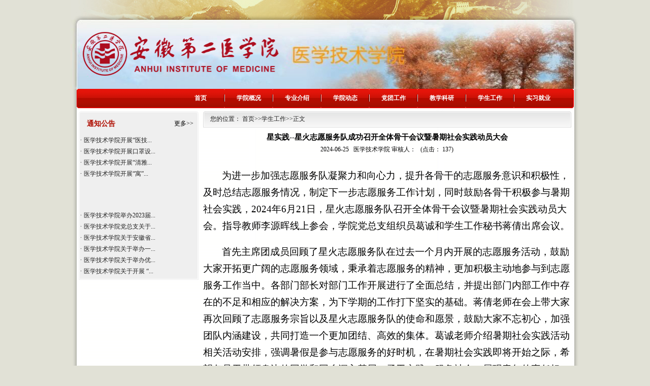

--- FILE ---
content_type: text/html
request_url: https://yxjsxy.ahyz.edu.cn/info/1079/3701.htm
body_size: 6208
content:
<!DOCTYPE html PUBLIC "-//W3C//DTD XHTML 1.0 Transitional//EN" "http://www.w3.org/TR/xhtml1/DTD/xhtml1-transitional.dtd">
<html><head><title>星实践--星火志愿服务队成功召开全体骨干会议暨暑期社会实践动员大会-安徽第二医学院医学技术系</title><META Name="keywords" Content="安徽第二医学院医学技术系,学生工作,实践,星火,志愿,服务队,服务,成功,召开,全体,骨干,会议,暑期社会,暑期,社会实践,社会,动员大会,动员,大会" />
<META Name="description" Content="为进一步加强志愿服务队凝聚力和向心力，提升各骨干的志愿服务意识和积极性，及时总结志愿服务情况，制定下一步志愿服务工作计划，同时鼓励各骨干积极参与暑期社会实践，2024年6月21日，星火志愿服务队召开全体骨干会议暨暑期社会实践动员大会。指导教师李源晖线上参会，学院党总支组织员葛诚和学生工作秘书蒋倩出席会议。首先主席团成员回顾了星火志愿服务队在过去一个月内开展的志愿服务活动，鼓励大家开拓更广阔的志愿服务领..." />





<meta content="text/html; charset=UTF-8" http-equiv="Content-Type">
<style type="text/css">
<!--
body,td,th {
    font-family: 宋体;
    font-size: 12px;}
body {
    margin-left: 0px;
    margin-top: 0px;
    margin-right: 0px;
    margin-bottom: 0px;
    background-color: #e1e1d6;}
.marginT6{margin-top:6px;}
.padL9{padding-left:9px;}
.bor3{border-bottom:1px solid #c1c0b5; border-left:1px solid #c1c0b5; border-right:1px solid #c1c0b5;}
.font14{
    font-size:14px;}
a:link{text-decoration:none; color:#000000;}
a:visited{text-decoration:none; color:#000000;}
-->
</style>


<!--Announced by Visual SiteBuilder 9-->
<link rel="stylesheet" type="text/css" href="../../_sitegray/_sitegray_d.css" />
<script language="javascript" src="../../_sitegray/_sitegray.js"></script>
<!-- CustomerNO:7765626265723230767847545255574a03070000 -->
<link rel="stylesheet" type="text/css" href="../../content.vsb.css" />
<script type="text/javascript" src="/system/resource/js/vsbscreen.min.js" id="_vsbscreen" devices="pc|pad"></script>
<script type="text/javascript" src="/system/resource/js/counter.js"></script>
<script type="text/javascript">_jsq_(1079,'/content.jsp',3701,1428192699)</script>
</head>
<body>
<table border="0" cellspacing="0" cellpadding="0" width="1003" align="center">
<tbody>
<tr>
<td><img src="../../images/topPic.jpg" width="1003" height="39"></td></tr></tbody></table>
<table border="0" cellspacing="0" cellpadding="0" width="1003" align="center">
<tbody>
<tr>
<td background="../../images/indexbg.jpg">
<table border="0" cellspacing="0" cellpadding="0" width="981" align="center">
<tbody>
<tr>
<td>
<table border="0" cellspacing="0" cellpadding="0"><tr><td><img src="../../images/yixuejishuxi-pc.jpg" width="1003" border="0" alt="医学技术系" title="医学技术系"></td></tr></table></td></tr></tbody></table>
<table border="0" cellspacing="0" cellpadding="0" width="981" align="center">
<tbody>
<tr>
<td width="21" style="padding-left: 1px"><img src="../../images/dhPicL.gif" width="21" height="38"></td>
<td background="../../images/dhPicM.gif" align="center"><style type="text/css">
td.b1_1_{FONT-SIZE:9pt;}
td.b2_1_{FONT-SIZE:9pt;}
td.b3_1_{FONT-SIZE:9pt;background-color: #eff8fe;width: 100px;}
td.b4_1_{FONT-SIZE:9pt;BACKGROUND-COLOR: #e8f0fb;}
a.menu0_1_:link {TEXT-DECORATION: none;};
a.menu0_1_:visited { TEXT-DECORATION: none;};
a.menu0_1_:hover {TEXT-DECORATION: none;};
a.menu0_1_:active {TEXT-DECORATION: none;};
table.tb1_1_{FONT-SIZE:9pt;border:0;}
span.s1_1_{color: #ffff25;font-size: 9pt;font-weight: bold;}
span.s2_1_{font-size: 9pt;color: #cc0000;line-height: 160%;padding-left: 30px;}
span.s10_1_{COLOR: #ffffff;FONT-SIZE: 9pt;FONT-WEIGHT: bold;}
span.s20_1_{font-size: 9pt;color: #222222;line-height: 160%;padding-left: 30px;}
</style>
<SCRIPT language="javascript"> 
 var showfix_1_ = 1;
 var isvertical_1_ = false;
</SCRIPT>
<script language="javascript" src="/system/resource/js/menu/text.js"></script>
<TABLE id="t1_1_" cellSpacing="0" cellPadding="0" border="0" height="0" width="930"><TR><TD valign="center"></TD><TD valign="middle" height="0" width="92" nowrap class="b1_1_" align="center" id="a_1_1001" onmouseover="tshowLayers('1001','b2_1_', '_1_')" onmouseout="thideLayers('1001','b1_1_', '_1_','true','true')"><a class="menu0_1_" href="../../index.htm"><span class="fontstyle195659">首页</span></a></TD><TD valign="center" class="leaderfont195659"><img src="../../images/fgline.gif" border="0"></TD><TD valign="middle" width="92" nowrap class="b1_1_" align="center" id="a_1_1074" onmouseover="tshowLayers('1074','b2_1_', '_1_')" onmouseout="thideLayers('1074','b1_1_', '_1_','true','true')"><a class="menu0_1_" href="../../xgk.htm"><span class="fontstyle195659">学院概况</span></a></TD><TD valign="center" class="leaderfont195659"><img src="../../images/fgline.gif" border="0"></TD><TD valign="middle" width="92" nowrap class="b1_1_" align="center" id="a_1_1075" onmouseover="tshowLayers('1075','b2_1_', '_1_')" onmouseout="thideLayers('1075','b1_1_', '_1_','true','true')"><a class="menu0_1_" href="../../list.jsp?urltype=tree.TreeTempUrl&wbtreeid=1075"><span class="fontstyle195659">专业介绍</span></a></TD><TD valign="center" class="leaderfont195659"><img src="../../images/fgline.gif" border="0"></TD><TD valign="middle" width="92" nowrap class="b1_1_" align="center" id="a_1_1076" onmouseover="tshowLayers('1076','b2_1_', '_1_')" onmouseout="thideLayers('1076','b1_1_', '_1_','true','true')"><a class="menu0_1_" href="../../list.jsp?urltype=tree.TreeTempUrl&wbtreeid=1076"><span class="fontstyle195659">学院动态</span></a></TD><TD valign="center" class="leaderfont195659"><img src="../../images/fgline.gif" border="0"></TD><TD valign="middle" width="92" nowrap class="b1_1_" align="center" id="a_1_1077" onmouseover="tshowLayers('1077','b2_1_', '_1_')" onmouseout="thideLayers('1077','b1_1_', '_1_','true','true')"><a class="menu0_1_" href="../../list.jsp?urltype=tree.TreeTempUrl&wbtreeid=1077"><span class="fontstyle195659">党团工作</span></a></TD><TD valign="center" class="leaderfont195659"><img src="../../images/fgline.gif" border="0"></TD><TD valign="middle" width="92" nowrap class="b1_1_" align="center" id="a_1_1086" onmouseover="tshowLayers('1086','b2_1_', '_1_')" onmouseout="thideLayers('1086','b1_1_', '_1_','true','true')"><a class="menu0_1_" href="../../list.jsp?urltype=tree.TreeTempUrl&wbtreeid=1082"><span class="fontstyle195659">教学科研</span></a></TD><TD valign="center" class="leaderfont195659"><img src="../../images/fgline.gif" border="0"></TD><TD valign="middle" width="92" nowrap class="b1_1_" align="center" id="a_1_1079" onmouseover="tshowLayers('1079','b2_1_', '_1_')" onmouseout="thideLayers('1079','b1_1_', '_1_','true','true')"><a class="menu0_1_" href="../../list.jsp?urltype=tree.TreeTempUrl&wbtreeid=1079"><span class="fontstyle195659">学生工作</span></a></TD><TD valign="center" class="leaderfont195659"><img src="../../images/fgline.gif" border="0"></TD><TD valign="middle" width="92" nowrap class="b1_1_" align="center" id="a_1_1087" onmouseover="tshowLayers('1087','b2_1_', '_1_')" onmouseout="thideLayers('1087','b1_1_', '_1_','true','true')"><a class="menu0_1_" href="../../list.jsp?urltype=tree.TreeTempUrl&wbtreeid=1084"><span class="fontstyle195659">实习就业</span></a></TD></TR></TR><TR><td align="left" nowrap></td><td></td><td align="left" nowrap></td><td></td><td align="left" nowrap></td><td></td><td align="left" nowrap></td><td></td><td align="left" nowrap></td><td></td><td align="left" nowrap><DIV class="main_1_" id="layer_1_1086" onmouseover="tshownull('1086','b2_1_', '_1_')" onmouseout="thideLayers('1086','b1_1_', '_1_','true')" style="z-index:99999;display: none; POSITION: absolute;"><TABLE align="center" class="tb1_1_" cellSpacing="0" cellPadding="0" border="0"><tr><TD height="0" align="left" nowrap onmouseover="TOVT(this,'b4_1_', '_1_');" onmouseout="TOUT(this,'b3_1_', '_1_');" class="b3_1_">
<A class="menu0_1_" href="../../list.jsp?urltype=tree.TreeTempUrl&wbtreeid=1082"><span class="ejfontstyle195659">教学工作</span></a></TD></tr><tr><TD height="0" align="left" nowrap onmouseover="TOVT(this,'b4_1_', '_1_');" onmouseout="TOUT(this,'b3_1_', '_1_');" class="b3_1_">
<A class="menu0_1_" href="../../list.jsp?urltype=tree.TreeTempUrl&wbtreeid=1083"><span class="ejfontstyle195659">科研工作</span></a></TD></tr></table></div></td><td></td><td align="left" nowrap></td><td></td><td align="left" nowrap><DIV class="main_1_" id="layer_1_1087" onmouseover="tshownull('1087','b2_1_', '_1_')" onmouseout="thideLayers('1087','b1_1_', '_1_','true')" style="z-index:99999;display: none; POSITION: absolute;"><TABLE align="center" class="tb1_1_" cellSpacing="0" cellPadding="0" border="0"><tr><TD height="0" align="left" nowrap onmouseover="TOVT(this,'b4_1_', '_1_');" onmouseout="TOUT(this,'b3_1_', '_1_');" class="b3_1_">
<A class="menu0_1_" href="../../list.jsp?urltype=tree.TreeTempUrl&wbtreeid=1084"><span class="ejfontstyle195659">实习工作</span></a></TD></tr><tr><TD height="0" align="left" nowrap onmouseover="TOVT(this,'b4_1_', '_1_');" onmouseout="TOUT(this,'b3_1_', '_1_');" class="b3_1_">
<A class="menu0_1_" href="../../list.jsp?urltype=tree.TreeTempUrl&wbtreeid=1085"><span class="ejfontstyle195659">就业工作</span></a></TD></tr></table></div></td><td></td></TR></table></td>
<td width="19" style="padding-right: 1px"><img src="../../images/dhPicR.gif" width="19" height="38"></td></tr></tbody></table>
<table class="marginT6" border="0" cellspacing="0" cellpadding="0" width="971" align="center">
<tbody>
<tr>
<td valign="top" width="236">
<table border="0" cellspacing="0" cellpadding="0" width="100%">
<tbody>
<tr>
<td><img src="../../images/listLpic1.gif" width="236" height="16"></td></tr>
<tr>
<td height="300" valign="top" background="../../images/listLpic2.gif" align="left"><table width="100%" border="0" cellspacing="0" cellpadding="0">
  <tr>
    <td height="14"><table width="100%" border="0" cellspacing="0" cellpadding="0">
      <tr>
        <td><span style="font-size:14px; font-weight:bold; color:#af0e01; padding-left:16px;">通知公告</span></td>
        <td align="right" style="padding-right:10px;"><a href="../../list.jsp?urltype=tree.TreeTempUrl&wbtreeid=1081" target="_blank">更多&gt;&gt;</a></td>
        </tr>
    </table></td>
  </tr>
  <tr>
    <td style="padding-top:14px;">
<DIV id="scrollupjsu2js" style="OVERFLOW: hidden; WIDTH: 200px; HEIGHT: 280px">
    <DIV id="scrollup1jsu2js"><BR>
        <table>
        
            <tr>
                <td><span class="leaderfont195675">·</span></td>
                <td style="font-size:9pt">
                    
                    <a href="../1081/2732.htm" title="医学技术学院举办2023届毕业生首场线上招聘会" target="_blank">
                    <span class="titlestyle195675">医学技术学院举办2023届...</span></a>
                    
                    <span class="timestyle195675"></span>
                    <span></span>
                </td>
                <td width="1" style="padding:0px;border:0px;visibility:hidden"><span class="titlestyle195675" style="width:1px"></span></td>
                </tr>
        
            <tr>
                <td><span class="leaderfont195675">·</span></td>
                <td style="font-size:9pt">
                    
                    <a href="../1081/2844.htm" title="医学技术学院党总支关于开展 “学习贯彻党的二十大精神，砥砺奋进新征程” 主题阅读朗诵大赛的通知" target="_blank">
                    <span class="titlestyle195675">医学技术学院党总支关于...</span></a>
                    
                    <span class="timestyle195675"></span>
                    <span></span>
                </td>
                <td width="1" style="padding:0px;border:0px;visibility:hidden"><span class="titlestyle195675" style="width:1px"></span></td>
                </tr>
        
            <tr>
                <td><span class="leaderfont195675">·</span></td>
                <td style="font-size:9pt">
                    
                    <a href="../1081/2804.htm" title="医学技术学院关于安徽省医药类专科毕业就业市场工作方案" target="_blank">
                    <span class="titlestyle195675">医学技术学院关于安徽省...</span></a>
                    
                    <span class="timestyle195675"></span>
                    <span></span>
                </td>
                <td width="1" style="padding:0px;border:0px;visibility:hidden"><span class="titlestyle195675" style="width:1px"></span></td>
                </tr>
        
            <tr>
                <td><span class="leaderfont195675">·</span></td>
                <td style="font-size:9pt">
                    
                    <a href="../1081/2762.htm" title="医学技术学院关于举办一“研”为定考研 复试、调剂分享经验交流会的通知" target="_blank">
                    <span class="titlestyle195675">医学技术学院关于举办一...</span></a>
                    
                    <span class="timestyle195675"></span>
                    <span></span>
                </td>
                <td width="1" style="padding:0px;border:0px;visibility:hidden"><span class="titlestyle195675" style="width:1px"></span></td>
                </tr>
        
            <tr>
                <td><span class="leaderfont195675">·</span></td>
                <td style="font-size:9pt">
                    
                    <a href="../1081/2759.htm" title="医学技术学院关于举办优秀毕业生升学经验交流会之专升本的通知" target="_blank">
                    <span class="titlestyle195675">医学技术学院关于举办优...</span></a>
                    
                    <span class="timestyle195675"></span>
                    <span></span>
                </td>
                <td width="1" style="padding:0px;border:0px;visibility:hidden"><span class="titlestyle195675" style="width:1px"></span></td>
                </tr>
        
            <tr>
                <td><span class="leaderfont195675">·</span></td>
                <td style="font-size:9pt">
                    
                    <a href="../1081/2722.htm" title="医学技术学院关于开展 “奋进青春向未来，献礼党的二十大”大学生宣讲活动的通知" target="_blank">
                    <span class="titlestyle195675">医学技术学院关于开展 “...</span></a>
                    
                    <span class="timestyle195675"></span>
                    <span></span>
                </td>
                <td width="1" style="padding:0px;border:0px;visibility:hidden"><span class="titlestyle195675" style="width:1px"></span></td>
                </tr>
        
            <tr>
                <td><span class="leaderfont195675">·</span></td>
                <td style="font-size:9pt">
                    
                    <a href="../1081/2691.htm" title="医学技术学院开展“医技之声，宿舍‘云’歌”寝室  红歌比赛的通知" target="_blank">
                    <span class="titlestyle195675">医学技术学院开展“医技...</span></a>
                    
                    <span class="timestyle195675"></span>
                    <span></span>
                </td>
                <td width="1" style="padding:0px;border:0px;visibility:hidden"><span class="titlestyle195675" style="width:1px"></span></td>
                </tr>
        
            <tr>
                <td><span class="leaderfont195675">·</span></td>
                <td style="font-size:9pt">
                    
                    <a href="../1081/2690.htm" title="医学技术学院开展口罩设计大赛的通知" target="_blank">
                    <span class="titlestyle195675">医学技术学院开展口罩设...</span></a>
                    
                    <span class="timestyle195675"></span>
                    <span></span>
                </td>
                <td width="1" style="padding:0px;border:0px;visibility:hidden"><span class="titlestyle195675" style="width:1px"></span></td>
                </tr>
        
            <tr>
                <td><span class="leaderfont195675">·</span></td>
                <td style="font-size:9pt">
                    
                    <a href="../1081/2689.htm" title="医学技术学院开展“清雅之室，同德之风”文明寝室评选活动的通知" target="_blank">
                    <span class="titlestyle195675">医学技术学院开展“清雅...</span></a>
                    
                    <span class="timestyle195675"></span>
                    <span></span>
                </td>
                <td width="1" style="padding:0px;border:0px;visibility:hidden"><span class="titlestyle195675" style="width:1px"></span></td>
                </tr>
        
            <tr>
                <td><span class="leaderfont195675">·</span></td>
                <td style="font-size:9pt">
                    
                    <a href="../1081/2688.htm" title="医学技术学院开展“寓”见美好，最美“宿”颜寝室设计大赛的通知" target="_blank">
                    <span class="titlestyle195675">医学技术学院开展“寓”...</span></a>
                    
                    <span class="timestyle195675"></span>
                    <span></span>
                </td>
                <td width="1" style="padding:0px;border:0px;visibility:hidden"><span class="titlestyle195675" style="width:1px"></span></td>
                </tr>
        
        </table>
    </DIV>
    <DIV id="scrollup2jsu2js"></DIV>
</DIV>
<SCRIPT> 
    function scrollupMarqueejsu2js()
    { 
        try
        {
            var scrollup = document.getElementById("scrollupjsu2js");
            var scrollup1 = document.getElementById("scrollup1jsu2js");
    
            //滚动到头继续滚
            if(scrollup.scrollTop + scrollup.clientHeight == scrollup.scrollHeight)
            {
                scrollup.scrollTop-=scrollup1.clientHeight-1; 
            }
            else
            {
                scrollup.scrollTop++;
            }
            
        } 
        catch(e)
        {
        }
    } 
    var scrollupMyMarjsu2js;
    function scrollupfunjsu2js()
    {
        var speed = 30; 
        var scrollup = document.getElementById("scrollupjsu2js");
        var scrollup1 = document.getElementById("scrollup1jsu2js");
        var scrollup2 = document.getElementById("scrollup2jsu2js");
        
        scrollup2.innerHTML=scrollup1.innerHTML;
        
        if(scrollup1.scrollHeight == 0 || scrollup1.scrollHeight < 280)
        {
            scrollup1.style.height="280px";
        }
        else
        {
            scrollup1.style.height=scrollup1.scrollHeight + "px";
        }

        if(scrollup2.scrollHeight == 0 || scrollup2.scrollHeight < 280)
        {
            scrollup2.style.height="280px";
        }
        else
        {
            scrollup2.style.height=scrollup2.scrollHeight + "px";
        }
    
        scrollupMyMarjsu2js=setInterval(scrollupMarqueejsu2js,speed); 
        scrollup.onmouseover=function() {clearInterval(scrollupMyMarjsu2js)} 
        scrollup.onmouseout=function() {scrollupMyMarjsu2js=setInterval(scrollupMarqueejsu2js,speed)} 
    }
    window.setTimeout(scrollupfunjsu2js, 0);
</SCRIPT></td>
  </tr>
</table></td></tr>
<tr>
<td><img src="../../images/listLpic3.gif" width="236" height="4"></td></tr></tbody></table></td>
<td valign="top" style="padding-left: 9px">
<table border="0" cellspacing="0" cellpadding="0" width="725">
<tbody>
<tr>
<td width="14" background="../../images/listRpic2.gif"><img src="../../images/listRpic1.gif" width="14" height="32"></td>
<td background="../../images/listRpic2.gif" align="left" width="700px;" style="background-repeat:repeat-x">  
<table class="winstyle195672" cellspacing="0" cellpadding="0"><tr><td nowrap>您的位置：   
<a href="../../index.htm"><span class="fontstyle195672">首页</span></a><span class="splitflagstyle195672">>></span><a href="../../list.jsp?urltype=tree.TreeTempUrl&wbtreeid=1079"><span class="fontstyle195672">学生工作</span></a><span class="splitflagstyle195672">>></span><span class="fontstyle195672">正文</span></td></tr></table></td>

<td width="11"><img src="../../images/listRpic3.gif" width="11" height="32"></td></tr>
<tr>
<td height="300" valign="top" colspan="3" style="padding-top:10px">

<LINK href="/system/resource/style/component/news/content/title.css" type="text/css" rel="stylesheet">
<style type="text/css">
     .content{margin:auto;text-align:left;line-height:18px;padding:3px 0 0 0;color:#727272;}
     .process{width:162px;height:11px;background:#EDEDED;overflow:hidden;float:left;margin-left:26px !important;margin-left:13px;margin-right:10px;}
     .process div{width:160px;height:11px;border-left:1px solid #000;border-right:1px solid #000;}
     .process .style7{border-left-color:#ff0000;border-right-color:#ff0000;background-position:0 -77px;}
     
</style>


<script language="javascript" src="../../_dwr/interface/NewsvoteDWR.js"></script>
<script language="javascript" src="../../_dwr/engine.js"></script>
<script language="javascript" src="../../_dwr/util.js"></script>
<script language="javascript" src="/system/resource/js/news/newscontent.js"></script>
<script type="text/javascript">

NewsvoteDWR.getNewsLinkUrl(3699,"1428192699","vsb",newsSkip);
function newsSkip(data)
{
    if(data != "")
    {
        window.location.href = data;
    }
}
</script>


<LINK href="/system/resource/style/component/news/content/format4.css" type="text/css" rel="stylesheet">
<form name="form195676a">
<table border="0" class="winstyle195676" width="100%" cellspacing="0" cellpadding="0">

      <tr><td class="titlestyle195676" align="center">
星实践--星火志愿服务队成功召开全体骨干会议暨暑期社会实践动员大会
      </td></tr>
      <tr height="30"><td align="center">
            <span class="timestyle195676">
                 2024-06-25</span>
            <span class="authorstyle195676">&nbsp;
            医学技术学院
            
            </span>
            
                <span class="wb_content">审核人：</span>
            
            <script language="javascript" src="/system/resource/js/ajax.js"></script><span>&nbsp;&nbsp;(点击： <span id="n3699"></span>)</span><script language="javascript">getClickTimes('3699','1428192699','wbnews','')</script>
        </td></tr>
        <tr><td align="right">
        <span>

        </span>
        </td></tr>

      <tr><td class="contentstyle195676">
        <div class="c195676_content" id="vsb_newscontent"><div id="vsb_content_4">
           <div class="v_news_content">
<p class="vsbcontent_start">为进一步加强志愿服务队凝聚力和向心力，提升各骨干的志愿服务意识和积极性，及时总结志愿服务情况，制定下一步志愿服务工作计划，同时鼓励各骨干积极参与暑期社会实践，2024年6月21日，星火志愿服务队召开全体骨干会议暨暑期社会实践动员大会。指导教师李源晖线上参会，学院党总支组织员葛诚和学生工作秘书蒋倩出席会议。</p>
<p>首先主席团成员回顾了星火志愿服务队在过去一个月内开展的志愿服务活动，鼓励大家开拓更广阔的志愿服务领域，秉承着志愿服务的精神，更加积极主动地参与到志愿服务工作当中。各部门部长对部门工作开展进行了全面总结，并提出部门内部工作中存在的不足和相应的解决方案，为下学期的工作打下坚实的基础。蒋倩老师在会上带大家再次回顾了志愿服务宗旨以及星火志愿服务队的使命和愿景，鼓励大家不忘初心，加强团队内涵建设，共同打造一个更加团结、高效的集体。葛诚老师介绍暑期社会实践活动相关活动安排，强调暑假是参与志愿服务的好时机，在暑期社会实践即将开始之际，希望各骨干带领身边的同学和同乡深入基层、勇于实践、服务社会，展现青年的责任担当。</p>
<p class="vsbcontent_img"><img src="/__local/7/A2/A8/D79D2C1909B5D36387F9AF71B1F_E3ABC18F_C2460.png" width="500" vsbhref="vurl" vurl="/_vsl/7A2A8D79D2C1909B5D36387F9AF71B1F/E3ABC18F/C2460" vheight="" vwidth="500" orisrc="/__local/7/A2/A8/D79D2C1909B5D36387F9AF71B1F_E3ABC18F_C2460.png" class="img_vsb_content"></p>
<p class="vsbcontent_end">星火志愿服务队始终以“活动中聚是一团火，精神上散是满天星。星星之火，可以燎原”为愿景，大力弘扬“奉献、友爱、互助、进步”的志愿精神，将专业知识与社会实践相结合。相信在今后的道路上，星火志愿服务队将会大步向前，充分发扬志愿者精神,在奉献中体验快乐，收获成功。（撰稿：医学技术学院 葛诚 薄佳丽 方蕾；核稿、审稿、核稿：医学技术学院 胡艳；编辑：党委宣传部 姜楠）</p>
</div>
</div></div>
          
           
           
        </td></tr>
        
        <tr><td class="pagestyle195676" align="left">
        </td></tr>
        <tr><td><div id="div_vote_id"></div></td></tr>
    <tr><td align="left"><span>
             
             
      </span></td></tr>
      
      <tr>
         <td align="center">
            
         </td>
      </tr>

      <tr><td align="right">
              <span>【</span><a href="javascript:window.opener=null;window.open('','_self');window.close();"><span>关闭窗口</span></a><span>】</span>
      </td></tr>

</table>
</form>



<script type="text/javascript">

function dosuba195676a()
{
    try{
        var ua = navigator.userAgent.toLowerCase();
        if(ua.indexOf("msie 8")>-1)
        {
            window.external.AddToFavoritesBar(document.location.href,document.title,"");//IE8
        }else{
            if (document.all) 
            {
                window.external.addFavorite(document.location.href, document.title);
            }else if(window.sidebar)
            {
                window.sidebar.addPanel( document.title, document.location.href, "");//firefox
            }
        }

    }
    catch (e){alert("无法自动添加到收藏夹，请使用 Ctrl + d 手动添加");}
}


</script>
</td></tr></tbody></table></td></tr></tbody></table></td></tr></tbody></table>
<table border="0" cellspacing="0" cellpadding="0" width="1003" align="center">
<tbody>
<tr>
<td height="109" background="../../images/footer.jpg" align="center"><p style="text-align: center">版权所有&nbsp;<a href>©</a>&nbsp; 安徽第二医学院&nbsp; 地址：合肥市芙蓉路632号/芜湖路387号(230601)&nbsp;&nbsp;电话:0551-63818254(传真)&nbsp; 招生热线:0551-62860000&nbsp;&nbsp; 皖ICP备:11004322号-1</p></td></tr></tbody></table>

</body></html>


--- FILE ---
content_type: text/html;charset=UTF-8
request_url: https://yxjsxy.ahyz.edu.cn/system/resource/code/news/click/clicktimes.jsp?wbnewsid=3699&owner=1428192699&type=wbnews&randomid=n
body_size: 68
content:
{"randomid":"n","wbshowtimes":137,"wbnewsid":3699}

--- FILE ---
content_type: text/css
request_url: https://yxjsxy.ahyz.edu.cn/content.vsb.css
body_size: 354
content:
.erjifontover195659{ font-size: 9pt; color: #cc0000; line-height: 160%; padding-left: 30px;}
.leaderfont195659{ color: #222222; font-size: 9pt; width: 3px;}
.erjibackground195659{ background-color: #eff8fe; width: 100px;}
.currentfontStyle195659{ color: #cc0000; font-size: 10pt; font-weight: bold; text-decoration: none ;}
.fontstyle195659{ color: #ffffff; font-size: 9pt; font-weight: bold ;}
.yijifontover195659{ color: #ffff25; font-size: 9pt; font-weight: bold;}
.erjibackgroundover195659{ background-color: #e8f0fb ;}
.ejfontstyle195659{ font-size: 9pt; color: #222222; line-height: 160%; padding-left: 30px;}

.morestyle195675{ font-size: 9pt ;}
.leaderfont195675{ font-size: 9pt; color: #222222; line-height: 150% ;}
.titlestyle195675{ font-size: 9pt; color: #222222; line-height: 150%; text-decoration: none ;}
.timestyle195675{ font-size: 9pt ;}

.splitflagstyle195672{ color: #222222 ;}
.fontstyle195672{ font-size: 9pt; color: #222222; text-decoration: none ;}
.winstyle195672{ font-size: 9pt; color: #222222; font-family: 宋体 ;}

.votetitlestyle195676{ font-size: 9pt; color: #2b2b2b; font-family: 宋体 ;}
.titlestyle195676{ font-family: 宋体; font-size: 11pt; font-weight: bold ;}
.navstyle195676{ font-size: 9pt; color: #222222; font-family: 宋体; text-decoration: none ;}
.timestyle195676{ font-size: 9pt ;}
.contentstyle195676{ font-size: 9pt; line-height: 150% ;}
.authorstyle195676{ font-size: 9pt ;}
.footstyle195676{ font-size: 9pt ;}
.contextstyle195676{ font-size: 9pt; color: #222222; font-family: 宋体; text-decoration: none ;}
.winstyle195676{ font-size: 9pt; font-family: 宋体 ;}
.votestyle195676{ font-weight: bold; font-size: 11pt; color: #2b2b2b; font-family: 宋体 ;}
.pagestyle195676{ font-size: 9pt; color: #222222; font-family: 宋体 ;}
.c195676_content span{
    font-size:100%;}
